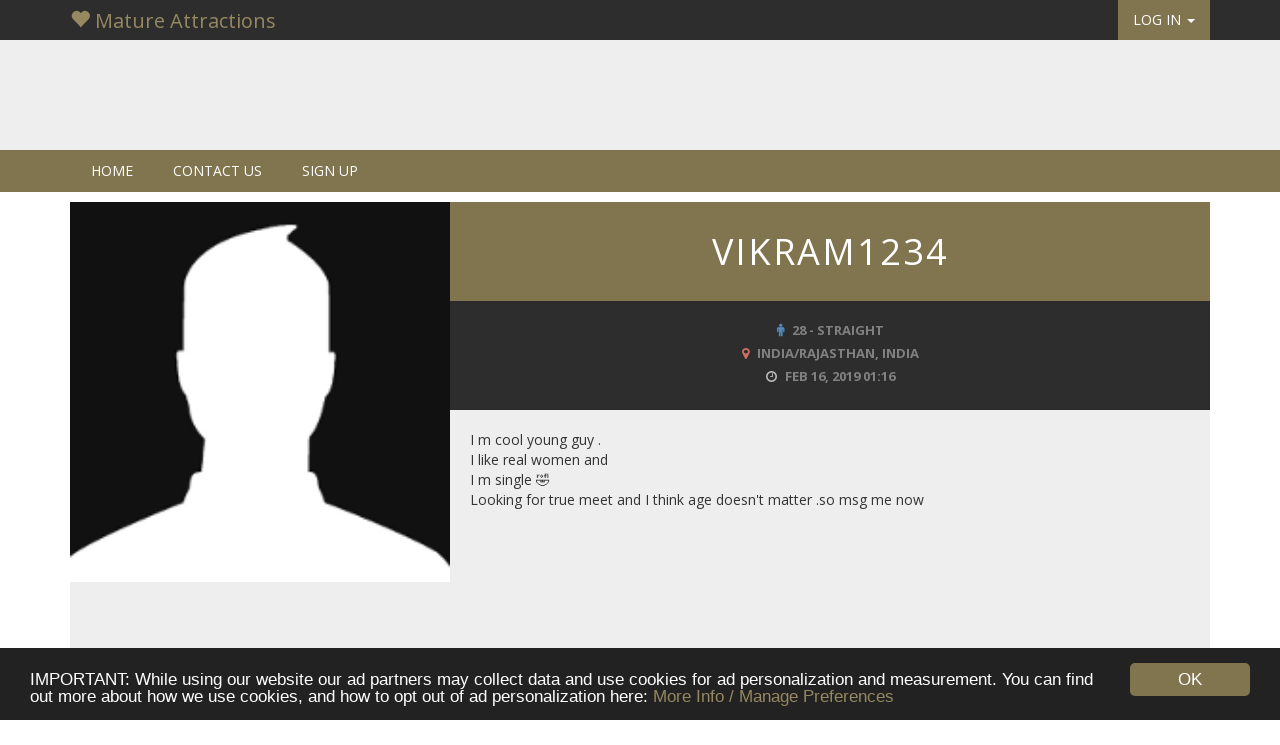

--- FILE ---
content_type: text/html; charset=UTF-8
request_url: https://www.matureattractions.com/profile/view/52646
body_size: 4653
content:
<!DOCTYPE html>
<html lang="en">
  <head>
  	
  	  	
    <meta charset="utf-8">
    <meta http-equiv="X-UA-Compatible" content="IE=edge">
   
   	   		<meta name="viewport" content="width=device-width, initial-scale=1">
   	    
    <!-- The above 3 meta tags *must* come first in the head; any other head content must come *after* these tags -->
    		<title>Vikram1234s Free Mature Dating Profile | Free Mature Dating</title> 
		
	 
		<meta name="description" content="The 100% free dating site for mature singles to meet and chat for free - no fees - unlimited messages - forever!" />
		
			<meta name="keywords" content="mature dating, free mature dating, senior dating, older dating, 40 plus singles, mature singles, 50 plus dating, over 40s dating" />
	
	
    <!-- Bootstrap -->
    <link href="/css/bootstrap.min.css?v=2" rel='stylesheet' type='text/css' />
    
    <link href='https://fonts.googleapis.com/css?family=Open+Sans:400italic,700italic,300,400,700,800' rel='stylesheet' type='text/css' />
    
    <link href="https://fonts.googleapis.com/css?family=Raleway:300,400,700" rel="stylesheet" type='text/css' />
    
    <link href="/css/font-awesome.min.css" rel='stylesheet' type='text/css' />
    
    <link href="/css/style-v3.css?v=64" rel="stylesheet" type="text/css" />
    <link href="/css/custom.css?v=22" rel="stylesheet" type="text/css" />

    <!-- HTML5 shim and Respond.js for IE8 support of HTML5 elements and media queries -->
    <!-- WARNING: Respond.js doesn't work if you view the page via file:// -->
    <!--[if lt IE 9]>
      <script src="https://oss.maxcdn.com/html5shiv/3.7.2/html5shiv.min.js"></script>
      <script src="https://oss.maxcdn.com/respond/1.4.2/respond.min.js"></script>
    <![endif]-->
    	
	<link rel="icon" type="image/png" href="/images/fav_icon.png?v=8" />
	
	<!-- jQuery (necessary for Bootstrap's JavaScript plugins) -->
    <script src="https://ajax.googleapis.com/ajax/libs/jquery/1.11.3/jquery.min.js"></script>
    <!-- Include all compiled plugins (below), or include individual files as needed -->
    <script src="/js/bootstrap.min.js"></script>
    
    <script src="/forum/forum.js?v=2" type="text/javascript"></script> 
    <script src="/chat/chat.js?v=9" type="text/javascript"></script> 
	<script src="/javascripts/main.js?v=9" type="text/javascript"></script>
	<script src="/javascripts/jscolor/jscolor.js" type="text/javascript"></script> 
	<!-- Go to www.addthis.com/dashboard to customize your tools -->
	<script type="text/javascript" src="//s7.addthis.com/js/300/addthis_widget.js#pubid=ra-561629dd300d94fa" async="async"></script>
	
    <!-- Begin Cookie Consent plugin by Silktide - http://silktide.com/cookieconsent -->
	<script type="text/javascript">
	    window.cookieconsent_options = {"message":"IMPORTANT: While using our website our ad partners may collect data and use cookies for ad personalization and measurement. You can find out more about how we use cookies, and how to opt out of ad personalization here: ","dismiss":"OK","learnMore":"More Info / Manage Preferences","link":"http://www.matureattractions.com/site/terms#privacy_and_ads","theme":"/css/cookie.css?v=5"};
	</script>
	
	<script type="text/javascript" src="//cdnjs.cloudflare.com/ajax/libs/cookieconsent2/1.0.9/cookieconsent.min.js"></script>
	<!-- End Cookie Consent plugin -->

		
	<script src="https://www.google.com/recaptcha/api.js" async defer></script>
		
  </head>
  <body >
  	<div id="top-header" class="dark-bg ">
	    <div id="top-header-container" class="container">
	  		<div class="row" style="height: 40px;">
	    		<div class="col-md-12">
	    			<a id="nav-brand-main" href="http://www.matureattractions.com" class="navbar-brand">
	    					    					<span class="glyphicon glyphicon-heart" aria-hidden="true"></span> Mature Attractions	    					    			</a>
    				<ul class="nav navbar-nav navbar-right hidden-xs">
    										        <li class="dropdown">
					          <a id="login-button-header" href="#" class="dropdown-toggle" data-toggle="dropdown" role="button" aria-haspopup="true" aria-expanded="false">LOG IN <span class="caret"></span></a>
					          <ul id="login-box" class="dropdown-menu">
					            <form class="well2" action="/" method="post">
									<label>Email address</label>
									<input type="text" class="input-large" name="email" />
									<label>Password</label>
									<input type="password" class="input-large" name="password" />
									<div class="divider">
										<!-- -->
									</div>
									<button type="submit" class="btn " name="login_submit" id="login_submit">
										Log in
									</button>
									<!-- // FB login 
										<div class="btn button fb-login" style="background-color: #3b5998 !important; border-radius: 0; margin-bottom: 10px" onClick="logInWithFacebook()"><i class="fa fa-facebook"></i> Log in with Facebook</div>
									-->
									<div id="forgotten_password">
										<a href="/account/password">Forgotten your password?</a>
									</div>
								</form>
					          </ul>
					        </li>
					    				    </ul>
				    
	    			<div id="social-bookmarks" class="hidden-xs">
						<div style="float: right;margin: 0 0 0 5px;">
							<div class="addthis_sharing_toolbox" data-url="http://www.matureattractions.com" data-title="Mature Attractions - The FREE Mature Dating Site"></div>
						</div>
						
					</div>
	    			
	    		</div>
	    	</div>
	    </div>
   </div>
      
      		<div id="top-ad-outer">
	   		<div class="container">
	   			<div id="top-ad-container">
	   					   						<div class="responsive-ad-horizontal">
		
		<!-- mature responsive top -->
		<ins class="adsbygoogle responsive-top-ins"
		     style="display:block"
		     data-ad-client="ca-pub-5972753466314672"
		     data-ad-slot="5195522075"
		     data-ad-format="horizontal"></ins>
		<script>
		(adsbygoogle = window.adsbygoogle || []).push({});
		</script>
		<script async src="//pagead2.googlesyndication.com/pagead/js/adsbygoogle.js"></script>  
	</div>
	   					   			</div>
	   		</div>
	   	</div>
      <div id="main-menu" class="color-bg" style="">
	    <div class="container">
	  		<div id="main-menu-container" class="row">
	    		<div class="col-md-12">
	    			<nav class="navbar">
					  <div class="container-fluid">
					  						  		<ul id="mobile-login-menu" class="nav navbar-nav navbar-right visible-xs">
					  			<li>
							  		<a class="menu" href="/account/signup" style="border-right: 1px solid #fff;">
										SIGN&nbsp;UP
									</a>
								</li>
								<li class="dropdown">
						          <a href="#" class="dropdown-toggle" data-toggle="dropdown" role="button" aria-haspopup="true" aria-expanded="false">LOG IN <span class="caret"></span></a>
						          <ul id="login-box" class="dropdown-menu">
						            <form class="well2" action="/" method="post">
										<label>Email address</label>
										<input type="text" class="input-large" name="email" />
										<label>Password</label>
										<input type="password" class="input-large" name="password" />
										<div class="divider">
											<!-- -->
										</div>
										<button type="submit" class="btn " name="login_submit2" id="login_submit2">
											Log in
										</button>
										<!-- // FB login
											<div class="btn button fb-login" style="background-color: #3b5998 !important; border-radius: 0; margin-bottom: 10px" onClick="logInWithFacebook()"><i class="fa fa-facebook"></i> Log in with Facebook</div>
										-->
										<div id="forgotten_password">
											<a href="/account/password">Forgotten your password?</a>
										</div>
									</form>
						          </ul>
						        </li>
						      </ul>
					  						
					    <!-- Collect the nav links, forms, and other content for toggling -->
					    <div class="collapse navbar-collapse" id="main-menu-nav">
					      <ul class="nav navbar-nav">
					      									<li>
									<a class="menu" href="/">
										HOME
									</a>	
								</li>				
								<li>
									<a class="menu" href="/site/contact">
										CONTACT US
									</a>
								</li>	
													
								<li>
									<a class="menu" href="/account/signup">
										SIGN&nbsp;UP
									</a>
								</li>	
												     </ul>    			       
					     					      
					    </div><!-- /.navbar-collapse -->
					  </div><!-- /.container-fluid -->
					</nav>
	    		</div>
	    	</div>
	    </div>
   </div>
      
   <!--
   <div id="login-error-bar" class="errors">
		<center>
	       IMPORTANT: We will be taking the site offline for a server update in the next 10 minutes.<br />We advise against starting any new messages / profile updates etc. in this period in case the site goes offline before you have saved them.
	    </center>
	</div>
	-->

   	   		<div id="top-ad-outer-mobile">
	   		<div class="container">
	   			<div id="top-ad-container-mobile">
	   					<div class="responsive-ad-horizontal">
		
		<!-- mature responsive top -->
		<ins class="adsbygoogle responsive-top-ins"
		     style="display:block"
		     data-ad-client="ca-pub-5972753466314672"
		     data-ad-slot="5195522075"
		     data-ad-format="horizontal"></ins>
		<script>
		(adsbygoogle = window.adsbygoogle || []).push({});
		</script>
		<script async src="//pagead2.googlesyndication.com/pagead/js/adsbygoogle.js"></script>  
	</div>
	   			</div>
	   		</div>
	   	</div>
   	
<div class="container top-margin">
		
			
		<style type="text/css">
			#profile_username { padding: 30px 0; }
			#profile_username h1 { margin: 0px;padding: 0px;font-weight: normal;letter-spacing: 2px;}
		
			#profile-stats { text-align: center; }	
			#profile-links a { width: 100%; display: block; padding: 10px 0; border-left: 1px solid #fff; color: #fff!important; border-top: 1px solid #fff; text-transform: uppercase; font-size: 12px; border-bottom: 1px solid #fff; }
			#profile-links a.first { border-left: 0px; }
			#profile-links a.ip-link { border: none; text-decoration: underline; }
			#profile-links a i { margin-right: 3px; }
			#profile-stats-list { padding: 20px 0; }
			#profile-stats-list p { font-size: 13px; font-weight: bold; text-transform: uppercase; margin: 0px 0px 5px;}
			#profile-stats-list p i { margin-right: 5px; }
			#profile-stats-list p .fa-map-marker { color: #CC6E61; }
			#profile-stats-list p .fa-clock-o { color: #BABABA; }
			
			#profile-body-text { text-align: left; padding: 20px; }
			#profile-top-row { background-color: #eee; }
			#profile-square-ad-left, #profile-square-ad-right, #profile-square-ad-left-mobile, #profile-square-ad-right-mobile { float: left; margin-left: 20px; }
			
			#admin_details th { background-color: #ccc;color: #111;border-color: #aaa;}
			
			#premium-user { font-size: 21px; vertical-align: top; line-height: 40px; }
			
			#profile-bands, #profile-bands-mobile { margin: 0; }
			#profile-bands h2, #profile-bands-mobile h2 { margin: 0; padding: 10px; text-transform: uppercase; font-size: 18px; }
			#bands_inner_container { overflow-y: auto; max-height: 500px; }
			#bands_inner_container_mobile { overflow-y: auto; max-height: 300px; }
			.band_container {  }
			.band_pic img { width: 100%; }
			.band_name {}
			.band_link { margin: 20px 0 0 20px; display: block; }
			
			@media (max-width : 1199px) {
				#profile-square-ad-right { margin-left: 4px; }
			}
			 
			@media (max-width : 991px) {
				#profile_username { padding: 31px 0; }
				#profile_username h1 { font-size: 30px; }
				#profile-stats-list p { font-weight: normal; font-size: 12px; }
				#profile-square-ad-right, #profile-square-ad-right .responsive-ad-square, #profile-square-ad-left, #profile-square-ad-left .responsive-ad-square { height: 0; width: 0; margin: 0; }
				#profile-square-ad-right .adsbygoogle, #profile-square-ad-left .adsbygoogle { display: none!important; }
			}
			
			@media (max-width : 767px) { 
				#profile-square-ad-left-mobile .responsive-ad-square { margin-bottom: 20px; }
				#profile-square-ad-right-mobile .responsive-ad-square { width:0; height: 0;}
				#profile-square-ad-right-mobile .adsbygoogle { display: none!important; }
			}
			
		</style>
				
		<div id="profile-top-row" class="row">
			<div class="col-sm-4">		
									<img src="/images/default_photo_large.png" alt="No Photo Available" style="width: 100%"  />
					
							</div>
			<div id="profile-stats" class="col-sm-8">
				<div id="profile_username" class="color-bg">
					<h1>
						VIKRAM1234											</h1>
				</div>
				<!--
				<div id="responsive-ad-mobile">
									</div> -->
				<div id="profile-stats-list" class="dark-bg">
					<p><i class="fa fa-male male-fg"></i> 28 - Straight</p>
					<p><i class="fa fa-map-marker"></i> India/Rajasthan, India</p>
					<p><i class="fa fa-clock-o"></i> Feb 16, 2019 01:16</p>
				</div>
				<div id="profile-links" class="light-bg">
					<div class="row">
																							</div>
														</div>
				<div class="hidden-sm hidden-xs">
					<div id="profile-body-text">
						I m cool young guy .<br />
I like real women and<br />
I m  single 🤣 <br />
Looking for true meet and I think age doesn't matter .so msg me now					</div>
					<div id="profile-body-ads">
						<div id="profile-square-ad-left">
								<div class="responsive-ad-square">
		
		<!-- mature responsive square -->
		<ins class="adsbygoogle"
		     style="display:block"
		     data-ad-client="ca-pub-5972753466314672"
		     data-ad-slot="2102454873"
		     data-ad-format="rectangle"></ins>
		<script>
		(adsbygoogle = window.adsbygoogle || []).push({});
		</script>
		<script async src="//pagead2.googlesyndication.com/pagead/js/adsbygoogle.js"></script>  
	</div>
						</div>
						<div id="profile-square-ad-right">
													</div>	
					</div>	
				</div>			
			</div>
			
			<div class="col-sm-12 visible-sm-block visible-xs-block">
				<div id="profile-body-text">
					I m cool young guy .<br />
I like real women and<br />
I m  single 🤣 <br />
Looking for true meet and I think age doesn't matter .so msg me now				</div>
				<div id="profile-square-ad-left-mobile">
						<div class="responsive-ad-square">
		
		<!-- mature responsive square -->
		<ins class="adsbygoogle"
		     style="display:block"
		     data-ad-client="ca-pub-5972753466314672"
		     data-ad-slot="2102454873"
		     data-ad-format="rectangle"></ins>
		<script>
		(adsbygoogle = window.adsbygoogle || []).push({});
		</script>
		<script async src="//pagead2.googlesyndication.com/pagead/js/adsbygoogle.js"></script>  
	</div>
				</div>
				<div id="profile-square-ad-right-mobile">
									</div>	
			</div>
					</div>
						
				
	</div>

<script type="text/javascript">

	function viewProfile(id) {
		window.location = "/profile/view/"+id;
	}
</script>


		<div id="footer-div" class="lightest-bg">
			<div class="container">
				<div class="row">
					<div class="col-sm-4">
						<h3><a href="/">Mature Dating</a></h3>
						
						<img class="footer_break" src="/images/white_break.png?v=2" alt="" />
						
						<a href="/forum/index">Forum</a>
						<a href="/site/by_location">By Location</a>
						<a href="/site/recently_online">Recently Online</a>
						
					</div>
					<div class="col-sm-4">
						<h3><a href="/site/search?show=women">Mature Singles</a></h3>
						
						<img class="footer_break" src="/images/white_break.png?v=2" alt="" />
						
						<a href="/site/terms">Terms &amp; Conditions</a>
						<a href="/account/password">Forgotten Password?</a>
						<a href="/site/contact">Contact Us</a>
					</div>
					<div class="col-sm-4">
						<h3><a href="/senior-dating-site">Senior Dating Site</a></h3>
						
						<img class="footer_break" src="/images/white_break.png?v=2" alt="" />
						
											</div>
				</div>
			</div>
		</div>
		<div id="copyright-div" class="light-bg">
			<div class="container">	
				<div class="row">
					&copy; 2012 - 2026 Mature Attractions - <a href="/">The Free Mature Dating Site</a>.
					<a href="http://www.codadigital.com">Web Design &amp; Development, Coda Digital Nottingham</a>
				</div>
			</div>				
		</div>	
		<script type="text/javascript">
			$('[placeholder]').focus(function() {
			  var input = $(this);
			  if (input.val() == input.attr('placeholder')) {
			    input.val('');
			    input.removeClass('placeholder');
			  }
			}).blur(function() {
			  var input = $(this);
			  if (input.val() == '' || input.val() == input.attr('placeholder')) {
			    input.addClass('placeholder');
			    input.val(input.attr('placeholder'));
			  }
			}).blur().parents('form').submit(function() {
			  $(this).find('[placeholder]').each(function() {
			    var input = $(this);
			    if (input.val() == input.attr('placeholder')) {
			      input.val('');
			    }
			  })
			});
		</script>	
	</body>
</html>

--- FILE ---
content_type: text/html; charset=utf-8
request_url: https://www.google.com/recaptcha/api2/aframe
body_size: -88
content:
<!DOCTYPE HTML><html><head><meta http-equiv="content-type" content="text/html; charset=UTF-8"></head><body><script nonce="DVso02ykucTjTufqwhQxeg">/** Anti-fraud and anti-abuse applications only. See google.com/recaptcha */ try{var clients={'sodar':'https://pagead2.googlesyndication.com/pagead/sodar?'};window.addEventListener("message",function(a){try{if(a.source===window.parent){var b=JSON.parse(a.data);var c=clients[b['id']];if(c){var d=document.createElement('img');d.src=c+b['params']+'&rc='+(localStorage.getItem("rc::a")?sessionStorage.getItem("rc::b"):"");window.document.body.appendChild(d);sessionStorage.setItem("rc::e",parseInt(sessionStorage.getItem("rc::e")||0)+1);localStorage.setItem("rc::h",'1769737073531');}}}catch(b){}});window.parent.postMessage("_grecaptcha_ready", "*");}catch(b){}</script></body></html>

--- FILE ---
content_type: application/javascript
request_url: https://www.matureattractions.com/javascripts/main.js?v=9
body_size: 550
content:
/*
 * COUNTY / STATE SELECTION
 */

var isSearchPage = false;

$(function() {
		
	jQuery(window).resize(function() {
		centerDivs();
	});
	
	centerDivs();
});

function centerDivs() {
	
	if(jQuery('#photos-outer-container').length > 0) {
		var pageWidth = jQuery('#photos-outer-container').width();
		var onlineWidth = jQuery('.photo_inner').get(0).offsetWidth + 7;
		var numPhotos = jQuery('.photo_inner').length;
		
		//alert(pageWidth+" : "+onlineWidth+" : "+numPhotos);
		
		var i = 0;
					
		while((i*onlineWidth) < pageWidth) {
			i++;
		}
		
		if(numPhotos < i-1) {
			i = numPhotos + 1;
		} 
		
		jQuery('#photos-container').width((i-1) * onlineWidth); 
	}
}

function initCountySelect() {
	
	var el = document.getElementById('country');
		
	if(el!=null) {		
		if (el.addEventListener){
  			el.addEventListener('change', getCountySelect ,false)
		} else if (el.attachEvent){
  			el.attachEvent('onchange', getCountySelect);
		}
	}
		
	if(document.getElementById('county_select_container')!=null) {
		getCountySelect();
	} 
}

function getCountySelect() {
	
	var country = document.getElementById('country').value;
	var county = document.getElementById('county').value;
	
	var url = '/get_county_select.php?c='+country+'&v='+county+'&name=county&id=county';
	
	if(isSearchPage) {
		url += "&search=y";
	}
	
	doAJAXget(url, 'countySelectResponse');
}

function countySelectResponse(response) {
	document.getElementById('county_select_container').innerHTML = response;
}

function setSearchCounty(id) {
	document.getElementById('county').value = document.getElementById(id).innerHTML;
	document.getElementById('county_results').style.display = 'none';
}

function showCountySearch() {
	var country = document.getElementById('country').value;
	var county = document.getElementById('county').value;
	
	var url = '/site/ajax_county_suggest?c='+country+'&s='+county;
	
	doAJAXget(url, 'countySearchResponse');
}

function countySearchResponse(response) {
	if(response=='-') {
		document.getElementById('county_results').style.display = 'none';
	} else {
		document.getElementById('county_results').innerHTML = response;
		document.getElementById('county_results').style.display = 'block';
	}
}

function hideCountySelect() {
	document.getElementById('county_results').style.display = 'none';
}